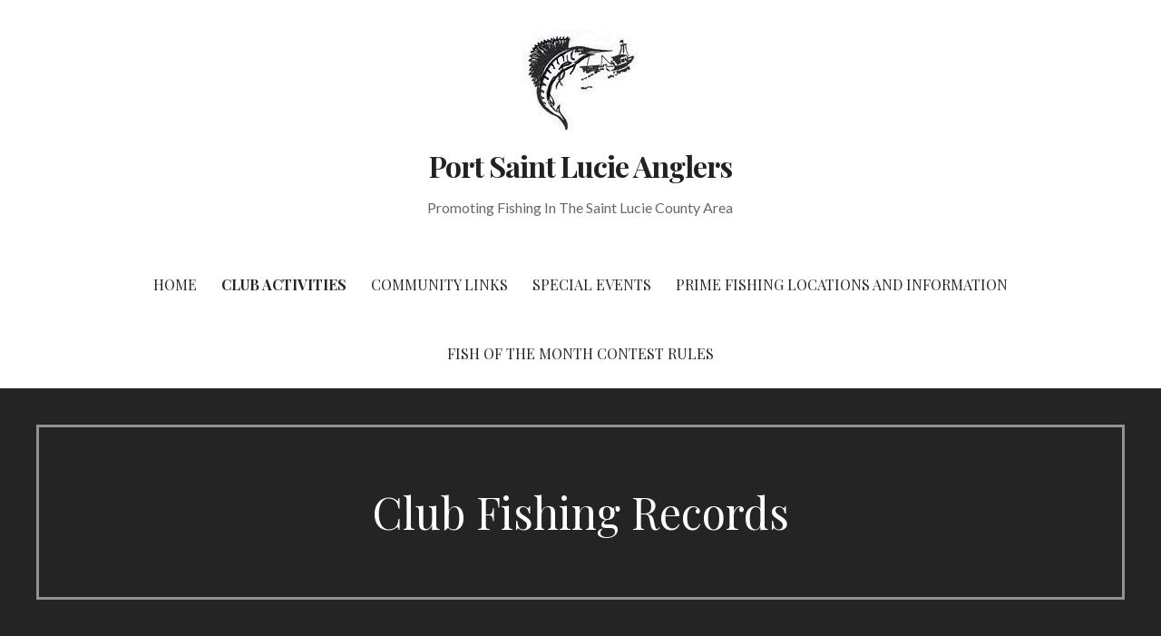

--- FILE ---
content_type: text/html; charset=UTF-8
request_url: https://pslanglers.com/club-activities/club-fishing-records/
body_size: 10812
content:
<!DOCTYPE html>

<html lang="en-US">

<head>

	<meta charset="UTF-8">

	<meta name="viewport" content="width=device-width, initial-scale=1">

	<link rel="profile" href="http://gmpg.org/xfn/11">

	<link rel="pingback" href="https://pslanglers.com/xmlrpc.php">

	<title>Club Fishing Records &#8211; Port Saint Lucie Anglers</title>
<meta name='robots' content='max-image-preview:large' />
<link rel='dns-prefetch' href='//fonts.googleapis.com' />
<link rel="alternate" type="application/rss+xml" title="Port Saint Lucie Anglers &raquo; Feed" href="https://pslanglers.com/feed/" />
<link rel="alternate" type="application/rss+xml" title="Port Saint Lucie Anglers &raquo; Comments Feed" href="https://pslanglers.com/comments/feed/" />
<link rel="alternate" title="oEmbed (JSON)" type="application/json+oembed" href="https://pslanglers.com/wp-json/oembed/1.0/embed?url=https%3A%2F%2Fpslanglers.com%2Fclub-activities%2Fclub-fishing-records%2F" />
<link rel="alternate" title="oEmbed (XML)" type="text/xml+oembed" href="https://pslanglers.com/wp-json/oembed/1.0/embed?url=https%3A%2F%2Fpslanglers.com%2Fclub-activities%2Fclub-fishing-records%2F&#038;format=xml" />
<style id='wp-img-auto-sizes-contain-inline-css' type='text/css'>
img:is([sizes=auto i],[sizes^="auto," i]){contain-intrinsic-size:3000px 1500px}
/*# sourceURL=wp-img-auto-sizes-contain-inline-css */
</style>
<style id='wp-emoji-styles-inline-css' type='text/css'>

	img.wp-smiley, img.emoji {
		display: inline !important;
		border: none !important;
		box-shadow: none !important;
		height: 1em !important;
		width: 1em !important;
		margin: 0 0.07em !important;
		vertical-align: -0.1em !important;
		background: none !important;
		padding: 0 !important;
	}
/*# sourceURL=wp-emoji-styles-inline-css */
</style>
<style id='wp-block-library-inline-css' type='text/css'>
:root{--wp-block-synced-color:#7a00df;--wp-block-synced-color--rgb:122,0,223;--wp-bound-block-color:var(--wp-block-synced-color);--wp-editor-canvas-background:#ddd;--wp-admin-theme-color:#007cba;--wp-admin-theme-color--rgb:0,124,186;--wp-admin-theme-color-darker-10:#006ba1;--wp-admin-theme-color-darker-10--rgb:0,107,160.5;--wp-admin-theme-color-darker-20:#005a87;--wp-admin-theme-color-darker-20--rgb:0,90,135;--wp-admin-border-width-focus:2px}@media (min-resolution:192dpi){:root{--wp-admin-border-width-focus:1.5px}}.wp-element-button{cursor:pointer}:root .has-very-light-gray-background-color{background-color:#eee}:root .has-very-dark-gray-background-color{background-color:#313131}:root .has-very-light-gray-color{color:#eee}:root .has-very-dark-gray-color{color:#313131}:root .has-vivid-green-cyan-to-vivid-cyan-blue-gradient-background{background:linear-gradient(135deg,#00d084,#0693e3)}:root .has-purple-crush-gradient-background{background:linear-gradient(135deg,#34e2e4,#4721fb 50%,#ab1dfe)}:root .has-hazy-dawn-gradient-background{background:linear-gradient(135deg,#faaca8,#dad0ec)}:root .has-subdued-olive-gradient-background{background:linear-gradient(135deg,#fafae1,#67a671)}:root .has-atomic-cream-gradient-background{background:linear-gradient(135deg,#fdd79a,#004a59)}:root .has-nightshade-gradient-background{background:linear-gradient(135deg,#330968,#31cdcf)}:root .has-midnight-gradient-background{background:linear-gradient(135deg,#020381,#2874fc)}:root{--wp--preset--font-size--normal:16px;--wp--preset--font-size--huge:42px}.has-regular-font-size{font-size:1em}.has-larger-font-size{font-size:2.625em}.has-normal-font-size{font-size:var(--wp--preset--font-size--normal)}.has-huge-font-size{font-size:var(--wp--preset--font-size--huge)}.has-text-align-center{text-align:center}.has-text-align-left{text-align:left}.has-text-align-right{text-align:right}.has-fit-text{white-space:nowrap!important}#end-resizable-editor-section{display:none}.aligncenter{clear:both}.items-justified-left{justify-content:flex-start}.items-justified-center{justify-content:center}.items-justified-right{justify-content:flex-end}.items-justified-space-between{justify-content:space-between}.screen-reader-text{border:0;clip-path:inset(50%);height:1px;margin:-1px;overflow:hidden;padding:0;position:absolute;width:1px;word-wrap:normal!important}.screen-reader-text:focus{background-color:#ddd;clip-path:none;color:#444;display:block;font-size:1em;height:auto;left:5px;line-height:normal;padding:15px 23px 14px;text-decoration:none;top:5px;width:auto;z-index:100000}html :where(.has-border-color){border-style:solid}html :where([style*=border-top-color]){border-top-style:solid}html :where([style*=border-right-color]){border-right-style:solid}html :where([style*=border-bottom-color]){border-bottom-style:solid}html :where([style*=border-left-color]){border-left-style:solid}html :where([style*=border-width]){border-style:solid}html :where([style*=border-top-width]){border-top-style:solid}html :where([style*=border-right-width]){border-right-style:solid}html :where([style*=border-bottom-width]){border-bottom-style:solid}html :where([style*=border-left-width]){border-left-style:solid}html :where(img[class*=wp-image-]){height:auto;max-width:100%}:where(figure){margin:0 0 1em}html :where(.is-position-sticky){--wp-admin--admin-bar--position-offset:var(--wp-admin--admin-bar--height,0px)}@media screen and (max-width:600px){html :where(.is-position-sticky){--wp-admin--admin-bar--position-offset:0px}}

/*# sourceURL=wp-block-library-inline-css */
</style><style id='global-styles-inline-css' type='text/css'>
:root{--wp--preset--aspect-ratio--square: 1;--wp--preset--aspect-ratio--4-3: 4/3;--wp--preset--aspect-ratio--3-4: 3/4;--wp--preset--aspect-ratio--3-2: 3/2;--wp--preset--aspect-ratio--2-3: 2/3;--wp--preset--aspect-ratio--16-9: 16/9;--wp--preset--aspect-ratio--9-16: 9/16;--wp--preset--color--black: #000000;--wp--preset--color--cyan-bluish-gray: #abb8c3;--wp--preset--color--white: #ffffff;--wp--preset--color--pale-pink: #f78da7;--wp--preset--color--vivid-red: #cf2e2e;--wp--preset--color--luminous-vivid-orange: #ff6900;--wp--preset--color--luminous-vivid-amber: #fcb900;--wp--preset--color--light-green-cyan: #7bdcb5;--wp--preset--color--vivid-green-cyan: #00d084;--wp--preset--color--pale-cyan-blue: #8ed1fc;--wp--preset--color--vivid-cyan-blue: #0693e3;--wp--preset--color--vivid-purple: #9b51e0;--wp--preset--gradient--vivid-cyan-blue-to-vivid-purple: linear-gradient(135deg,rgb(6,147,227) 0%,rgb(155,81,224) 100%);--wp--preset--gradient--light-green-cyan-to-vivid-green-cyan: linear-gradient(135deg,rgb(122,220,180) 0%,rgb(0,208,130) 100%);--wp--preset--gradient--luminous-vivid-amber-to-luminous-vivid-orange: linear-gradient(135deg,rgb(252,185,0) 0%,rgb(255,105,0) 100%);--wp--preset--gradient--luminous-vivid-orange-to-vivid-red: linear-gradient(135deg,rgb(255,105,0) 0%,rgb(207,46,46) 100%);--wp--preset--gradient--very-light-gray-to-cyan-bluish-gray: linear-gradient(135deg,rgb(238,238,238) 0%,rgb(169,184,195) 100%);--wp--preset--gradient--cool-to-warm-spectrum: linear-gradient(135deg,rgb(74,234,220) 0%,rgb(151,120,209) 20%,rgb(207,42,186) 40%,rgb(238,44,130) 60%,rgb(251,105,98) 80%,rgb(254,248,76) 100%);--wp--preset--gradient--blush-light-purple: linear-gradient(135deg,rgb(255,206,236) 0%,rgb(152,150,240) 100%);--wp--preset--gradient--blush-bordeaux: linear-gradient(135deg,rgb(254,205,165) 0%,rgb(254,45,45) 50%,rgb(107,0,62) 100%);--wp--preset--gradient--luminous-dusk: linear-gradient(135deg,rgb(255,203,112) 0%,rgb(199,81,192) 50%,rgb(65,88,208) 100%);--wp--preset--gradient--pale-ocean: linear-gradient(135deg,rgb(255,245,203) 0%,rgb(182,227,212) 50%,rgb(51,167,181) 100%);--wp--preset--gradient--electric-grass: linear-gradient(135deg,rgb(202,248,128) 0%,rgb(113,206,126) 100%);--wp--preset--gradient--midnight: linear-gradient(135deg,rgb(2,3,129) 0%,rgb(40,116,252) 100%);--wp--preset--font-size--small: 13px;--wp--preset--font-size--medium: 20px;--wp--preset--font-size--large: 36px;--wp--preset--font-size--x-large: 42px;--wp--preset--spacing--20: 0.44rem;--wp--preset--spacing--30: 0.67rem;--wp--preset--spacing--40: 1rem;--wp--preset--spacing--50: 1.5rem;--wp--preset--spacing--60: 2.25rem;--wp--preset--spacing--70: 3.38rem;--wp--preset--spacing--80: 5.06rem;--wp--preset--shadow--natural: 6px 6px 9px rgba(0, 0, 0, 0.2);--wp--preset--shadow--deep: 12px 12px 50px rgba(0, 0, 0, 0.4);--wp--preset--shadow--sharp: 6px 6px 0px rgba(0, 0, 0, 0.2);--wp--preset--shadow--outlined: 6px 6px 0px -3px rgb(255, 255, 255), 6px 6px rgb(0, 0, 0);--wp--preset--shadow--crisp: 6px 6px 0px rgb(0, 0, 0);}:where(.is-layout-flex){gap: 0.5em;}:where(.is-layout-grid){gap: 0.5em;}body .is-layout-flex{display: flex;}.is-layout-flex{flex-wrap: wrap;align-items: center;}.is-layout-flex > :is(*, div){margin: 0;}body .is-layout-grid{display: grid;}.is-layout-grid > :is(*, div){margin: 0;}:where(.wp-block-columns.is-layout-flex){gap: 2em;}:where(.wp-block-columns.is-layout-grid){gap: 2em;}:where(.wp-block-post-template.is-layout-flex){gap: 1.25em;}:where(.wp-block-post-template.is-layout-grid){gap: 1.25em;}.has-black-color{color: var(--wp--preset--color--black) !important;}.has-cyan-bluish-gray-color{color: var(--wp--preset--color--cyan-bluish-gray) !important;}.has-white-color{color: var(--wp--preset--color--white) !important;}.has-pale-pink-color{color: var(--wp--preset--color--pale-pink) !important;}.has-vivid-red-color{color: var(--wp--preset--color--vivid-red) !important;}.has-luminous-vivid-orange-color{color: var(--wp--preset--color--luminous-vivid-orange) !important;}.has-luminous-vivid-amber-color{color: var(--wp--preset--color--luminous-vivid-amber) !important;}.has-light-green-cyan-color{color: var(--wp--preset--color--light-green-cyan) !important;}.has-vivid-green-cyan-color{color: var(--wp--preset--color--vivid-green-cyan) !important;}.has-pale-cyan-blue-color{color: var(--wp--preset--color--pale-cyan-blue) !important;}.has-vivid-cyan-blue-color{color: var(--wp--preset--color--vivid-cyan-blue) !important;}.has-vivid-purple-color{color: var(--wp--preset--color--vivid-purple) !important;}.has-black-background-color{background-color: var(--wp--preset--color--black) !important;}.has-cyan-bluish-gray-background-color{background-color: var(--wp--preset--color--cyan-bluish-gray) !important;}.has-white-background-color{background-color: var(--wp--preset--color--white) !important;}.has-pale-pink-background-color{background-color: var(--wp--preset--color--pale-pink) !important;}.has-vivid-red-background-color{background-color: var(--wp--preset--color--vivid-red) !important;}.has-luminous-vivid-orange-background-color{background-color: var(--wp--preset--color--luminous-vivid-orange) !important;}.has-luminous-vivid-amber-background-color{background-color: var(--wp--preset--color--luminous-vivid-amber) !important;}.has-light-green-cyan-background-color{background-color: var(--wp--preset--color--light-green-cyan) !important;}.has-vivid-green-cyan-background-color{background-color: var(--wp--preset--color--vivid-green-cyan) !important;}.has-pale-cyan-blue-background-color{background-color: var(--wp--preset--color--pale-cyan-blue) !important;}.has-vivid-cyan-blue-background-color{background-color: var(--wp--preset--color--vivid-cyan-blue) !important;}.has-vivid-purple-background-color{background-color: var(--wp--preset--color--vivid-purple) !important;}.has-black-border-color{border-color: var(--wp--preset--color--black) !important;}.has-cyan-bluish-gray-border-color{border-color: var(--wp--preset--color--cyan-bluish-gray) !important;}.has-white-border-color{border-color: var(--wp--preset--color--white) !important;}.has-pale-pink-border-color{border-color: var(--wp--preset--color--pale-pink) !important;}.has-vivid-red-border-color{border-color: var(--wp--preset--color--vivid-red) !important;}.has-luminous-vivid-orange-border-color{border-color: var(--wp--preset--color--luminous-vivid-orange) !important;}.has-luminous-vivid-amber-border-color{border-color: var(--wp--preset--color--luminous-vivid-amber) !important;}.has-light-green-cyan-border-color{border-color: var(--wp--preset--color--light-green-cyan) !important;}.has-vivid-green-cyan-border-color{border-color: var(--wp--preset--color--vivid-green-cyan) !important;}.has-pale-cyan-blue-border-color{border-color: var(--wp--preset--color--pale-cyan-blue) !important;}.has-vivid-cyan-blue-border-color{border-color: var(--wp--preset--color--vivid-cyan-blue) !important;}.has-vivid-purple-border-color{border-color: var(--wp--preset--color--vivid-purple) !important;}.has-vivid-cyan-blue-to-vivid-purple-gradient-background{background: var(--wp--preset--gradient--vivid-cyan-blue-to-vivid-purple) !important;}.has-light-green-cyan-to-vivid-green-cyan-gradient-background{background: var(--wp--preset--gradient--light-green-cyan-to-vivid-green-cyan) !important;}.has-luminous-vivid-amber-to-luminous-vivid-orange-gradient-background{background: var(--wp--preset--gradient--luminous-vivid-amber-to-luminous-vivid-orange) !important;}.has-luminous-vivid-orange-to-vivid-red-gradient-background{background: var(--wp--preset--gradient--luminous-vivid-orange-to-vivid-red) !important;}.has-very-light-gray-to-cyan-bluish-gray-gradient-background{background: var(--wp--preset--gradient--very-light-gray-to-cyan-bluish-gray) !important;}.has-cool-to-warm-spectrum-gradient-background{background: var(--wp--preset--gradient--cool-to-warm-spectrum) !important;}.has-blush-light-purple-gradient-background{background: var(--wp--preset--gradient--blush-light-purple) !important;}.has-blush-bordeaux-gradient-background{background: var(--wp--preset--gradient--blush-bordeaux) !important;}.has-luminous-dusk-gradient-background{background: var(--wp--preset--gradient--luminous-dusk) !important;}.has-pale-ocean-gradient-background{background: var(--wp--preset--gradient--pale-ocean) !important;}.has-electric-grass-gradient-background{background: var(--wp--preset--gradient--electric-grass) !important;}.has-midnight-gradient-background{background: var(--wp--preset--gradient--midnight) !important;}.has-small-font-size{font-size: var(--wp--preset--font-size--small) !important;}.has-medium-font-size{font-size: var(--wp--preset--font-size--medium) !important;}.has-large-font-size{font-size: var(--wp--preset--font-size--large) !important;}.has-x-large-font-size{font-size: var(--wp--preset--font-size--x-large) !important;}
/*# sourceURL=global-styles-inline-css */
</style>

<style id='classic-theme-styles-inline-css' type='text/css'>
/*! This file is auto-generated */
.wp-block-button__link{color:#fff;background-color:#32373c;border-radius:9999px;box-shadow:none;text-decoration:none;padding:calc(.667em + 2px) calc(1.333em + 2px);font-size:1.125em}.wp-block-file__button{background:#32373c;color:#fff;text-decoration:none}
/*# sourceURL=/wp-includes/css/classic-themes.min.css */
</style>
<link rel='stylesheet' id='wp-components-css' href='https://pslanglers.com/wp-includes/css/dist/components/style.min.css?ver=6.9' type='text/css' media='all' />
<link rel='stylesheet' id='godaddy-styles-css' href='https://pslanglers.com/wp-content/mu-plugins/vendor/wpex/godaddy-launch/includes/Dependencies/GoDaddy/Styles/build/latest.css?ver=2.0.2' type='text/css' media='all' />
<link rel='stylesheet' id='uptown-style-css' href='https://pslanglers.com/wp-content/themes/uptown-style/style.css?ver=1.1.2' type='text/css' media='all' />
<style id='uptown-style-inline-css' type='text/css'>
.site-title a,.site-title a:visited{color:#353535;}.site-title a:hover,.site-title a:visited:hover{color:rgba(53, 53, 53, 0.8);}
.site-description{color:#686868;}
.hero,.hero .widget h1,.hero .widget h2,.hero .widget h3,.hero .widget h4,.hero .widget h5,.hero .widget h6,.hero .widget p,.hero .widget blockquote,.hero .widget cite,.hero .widget table,.hero .widget ul,.hero .widget ol,.hero .widget li,.hero .widget dd,.hero .widget dt,.hero .widget address,.hero .widget code,.hero .widget pre,.hero .widget .widget-title,.hero .page-header h1{color:#ffffff;}.hero .hero-inner{border-color:rgba(255, 255, 255, 0.5);}
.main-navigation ul li a,.main-navigation ul li a:visited,.main-navigation ul li a:hover,.main-navigation ul li a:visited:hover{color:#252525;}.main-navigation .sub-menu .menu-item-has-children > a::after{border-right-color:#252525;border-left-color:#252525;}.menu-toggle div{background-color:#252525;}.main-navigation ul li a:hover{color:rgba(37, 37, 37, 0.8);}
h1,h2,h3,h4,h5,h6,label,legend,table th,dl dt,.entry-title,.entry-title a,.entry-title a:visited,.widget-title{color:#1f21c1;}.entry-title a:hover,.entry-title a:visited:hover,.entry-title a:focus,.entry-title a:visited:focus,.entry-title a:active,.entry-title a:visited:active{color:rgba(31, 33, 193, 0.8);}
body,input,select,textarea,input[type="text"]:focus,input[type="email"]:focus,input[type="url"]:focus,input[type="password"]:focus,input[type="search"]:focus,input[type="number"]:focus,input[type="tel"]:focus,input[type="range"]:focus,input[type="date"]:focus,input[type="month"]:focus,input[type="week"]:focus,input[type="time"]:focus,input[type="datetime"]:focus,input[type="datetime-local"]:focus,input[type="color"]:focus,textarea:focus,.navigation.pagination .paging-nav-text{color:#252525;}hr{background-color:rgba(37, 37, 37, 0.1);border-color:rgba(37, 37, 37, 0.1);}input[type="text"],input[type="email"],input[type="url"],input[type="password"],input[type="search"],input[type="number"],input[type="tel"],input[type="range"],input[type="date"],input[type="month"],input[type="week"],input[type="time"],input[type="datetime"],input[type="datetime-local"],input[type="color"],textarea,.select2-container .select2-choice{color:rgba(37, 37, 37, 0.5);border-color:rgba(37, 37, 37, 0.1);}select,fieldset,blockquote,pre,code,abbr,acronym,.hentry table th,.hentry table td{border-color:rgba(37, 37, 37, 0.1);}.hentry table tr:hover td{background-color:rgba(37, 37, 37, 0.05);}
blockquote,.entry-meta,.entry-footer,.comment-meta .says,.logged-in-as{color:#686868;}
.site-footer .widget-title,.site-footer h1,.site-footer h2,.site-footer h3,.site-footer h4,.site-footer h5,.site-footer h6{color:#ffffff;}
.site-footer .widget,.site-footer .widget form label{color:#ffffff;}
.footer-menu ul li a,.footer-menu ul li a:visited{color:#252525;}.site-info-wrapper .social-menu a{background-color:#252525;}.footer-menu ul li a:hover{border-color:#252525;}.footer-menu ul li a:hover,.footer-menu ul li a:visited:hover{color:rgba(37, 37, 37, 0.8);}
.site-info-wrapper .site-info-text{color:#252525;}
a,a:visited,.entry-title a:hover,.entry-title a:visited:hover{color:#c93e5e;}.navigation.pagination .nav-links .page-numbers.current,.social-menu a:hover{background-color:#c93e5e;}a:hover,a:visited:hover,a:focus,a:visited:focus,a:active,a:visited:active{color:rgba(201, 62, 94, 0.8);}.comment-list li.bypostauthor{border-color:rgba(201, 62, 94, 0.2);}
button,a.button,a.button:visited,input[type="button"],input[type="reset"],input[type="submit"],.site-info-wrapper .social-menu a:hover{background-color:#48e5c2;border-color:#48e5c2;}button:hover,button:active,button:focus,a.button:hover,a.button:active,a.button:focus,a.button:visited:hover,a.button:visited:active,a.button:visited:focus,input[type="button"]:hover,input[type="button"]:active,input[type="button"]:focus,input[type="reset"]:hover,input[type="reset"]:active,input[type="reset"]:focus,input[type="submit"]:hover,input[type="submit"]:active,input[type="submit"]:focus{background-color:rgba(72, 229, 194, 0.8);border-color:rgba(72, 229, 194, 0.8);}
button,button:hover,button:active,button:focus,a.button,a.button:hover,a.button:active,a.button:focus,a.button:visited,a.button:visited:hover,a.button:visited:active,a.button:visited:focus,input[type="button"],input[type="button"]:hover,input[type="button"]:active,input[type="button"]:focus,input[type="reset"],input[type="reset"]:hover,input[type="reset"]:active,input[type="reset"]:focus,input[type="submit"],input[type="submit"]:hover,input[type="submit"]:active,input[type="submit"]:focus{color:#ffffff;}
body{background-color:#ffffff;}.navigation.pagination .nav-links .page-numbers.current{color:#ffffff;}
.hero{background-color:#252525;}.hero{-webkit-box-shadow:inset 0 0 0 9999em;-moz-box-shadow:inset 0 0 0 9999em;box-shadow:inset 0 0 0 9999em;color:rgba(37, 37, 37, 0.50);}
.main-navigation-container,.main-navigation.open,.main-navigation ul ul,.main-navigation .sub-menu{background-color:#ffffff;}.site-header{background-color:#ffffff;}
.site-footer{background-color:#303d4c;}
.site-info-wrapper{background-color:#ffffff;}.site-info-wrapper .social-menu a,.site-info-wrapper .social-menu a:visited,.site-info-wrapper .social-menu a:hover,.site-info-wrapper .social-menu a:visited:hover{color:#ffffff;}
/*# sourceURL=uptown-style-inline-css */
</style>
<link rel='stylesheet' id='uptown-style-fonts-css' href='//fonts.googleapis.com/css?family=Playfair+Display%3A300%2C400%2C700%7CLato%3A300%2C400%2C700%7CRoboto%3A300%2C400%2C700&#038;subset=latin&#038;ver=6.9' type='text/css' media='all' />
<style id='uptown-style-fonts-inline-css' type='text/css'>
.site-title{font-family:"Playfair Display", sans-serif;}
.main-navigation ul li a,.main-navigation ul li a:visited,button,a.button,a.fl-button,input[type="button"],input[type="reset"],input[type="submit"]{font-family:"Playfair Display", sans-serif;}
h1,h2,h3,h4,h5,h6,label,legend,table th,dl dt,.entry-title,.widget-title{font-family:"Playfair Display", sans-serif;}
body,p,ol li,ul li,dl dd,.fl-callout-text{font-family:"Lato", sans-serif;}
blockquote,.entry-meta,.entry-footer,.comment-list li .comment-meta .says,.comment-list li .comment-metadata,.comment-reply-link,#respond .logged-in-as{font-family:"Roboto", sans-serif;}
/*# sourceURL=uptown-style-fonts-inline-css */
</style>
<script type="text/javascript" src="https://pslanglers.com/wp-includes/js/jquery/jquery.min.js?ver=3.7.1" id="jquery-core-js"></script>
<script type="text/javascript" src="https://pslanglers.com/wp-includes/js/jquery/jquery-migrate.min.js?ver=3.4.1" id="jquery-migrate-js"></script>
<link rel="https://api.w.org/" href="https://pslanglers.com/wp-json/" /><link rel="alternate" title="JSON" type="application/json" href="https://pslanglers.com/wp-json/wp/v2/pages/436" /><link rel="EditURI" type="application/rsd+xml" title="RSD" href="https://pslanglers.com/xmlrpc.php?rsd" />
<meta name="generator" content="WordPress 6.9" />
<link rel="canonical" href="https://pslanglers.com/club-activities/club-fishing-records/" />
<link rel='shortlink' href='https://pslanglers.com/?p=436' />
<style type='text/css'>
.site-title a,.site-title a:visited{color:353535;}
</style><link rel="icon" href="https://pslanglers.com/wp-content/uploads/2017/03/psl-logo.jpg" sizes="32x32" />
<link rel="icon" href="https://pslanglers.com/wp-content/uploads/2017/03/psl-logo.jpg" sizes="192x192" />
<link rel="apple-touch-icon" href="https://pslanglers.com/wp-content/uploads/2017/03/psl-logo.jpg" />
<meta name="msapplication-TileImage" content="https://pslanglers.com/wp-content/uploads/2017/03/psl-logo.jpg" />

</head>

<body class="wp-singular page-template-default page page-id-436 page-child parent-pageid-536 wp-custom-logo wp-theme-primer wp-child-theme-uptown-style layout-two-column-default">

	
	<div id="page" class="hfeed site">

		<a class="skip-link screen-reader-text" href="#content">Skip to content</a>

		
		<header id="masthead" class="site-header" role="banner">

			
			<div class="site-header-wrapper">

				
<div class="site-title-wrapper">

	<a href="https://pslanglers.com/" class="custom-logo-link" rel="home"><img width="127" height="113" src="https://pslanglers.com/wp-content/uploads/2017/03/psl-logo.jpg" class="custom-logo" alt="Port Saint Lucie Anglers" decoding="async" /></a>
	<div class="site-title"><a href="https://pslanglers.com/" rel="home">Port Saint Lucie Anglers</a></div>
	<div class="site-description">Promoting Fishing In The Saint Lucie County Area</div>
</div><!-- .site-title-wrapper -->

<div class="main-navigation-container">

	
<div class="menu-toggle" id="menu-toggle">
	<div></div>
	<div></div>
	<div></div>
</div><!-- #menu-toggle -->

	<nav id="site-navigation" class="main-navigation">

		<div class="menu-newmenu-container"><ul id="menu-newmenu" class="menu"><li id="menu-item-502" class="menu-item menu-item-type-post_type menu-item-object-page menu-item-home menu-item-has-children menu-item-502"><a href="https://pslanglers.com/">Home</a>
<a class="expand" href="#"></a>
<ul class="sub-menu">
	<li id="menu-item-508" class="menu-item menu-item-type-post_type menu-item-object-page menu-item-508"><a href="https://pslanglers.com/home/club-officers/">Club Officers</a></li>
	<li id="menu-item-501" class="menu-item menu-item-type-post_type menu-item-object-page menu-item-501"><a href="https://pslanglers.com/home/club-benefits/">Club benefits</a></li>
	<li id="menu-item-1972" class="menu-item menu-item-type-post_type menu-item-object-page menu-item-1972"><a href="https://pslanglers.com/home/club-raffles/">Club Raffles</a></li>
	<li id="menu-item-601" class="menu-item menu-item-type-post_type menu-item-object-page menu-item-has-children menu-item-601"><a href="https://pslanglers.com/home/club-information/">Club Information</a>
	<a class="expand" href="#"></a>
	<ul class="sub-menu">
		<li id="menu-item-600" class="menu-item menu-item-type-post_type menu-item-object-page menu-item-600"><a href="https://pslanglers.com/home/club-information/membership-application/">Membership Application</a></li>
		<li id="menu-item-599" class="menu-item menu-item-type-post_type menu-item-object-page menu-item-599"><a href="https://pslanglers.com/home/club-information/constitution/">Constitution</a></li>
	</ul>
</li>
	<li id="menu-item-506" class="menu-item menu-item-type-post_type menu-item-object-page menu-item-506"><a href="https://pslanglers.com/home/clubhistory/">Club History</a></li>
	<li id="menu-item-509" class="menu-item menu-item-type-post_type menu-item-object-page menu-item-509"><a href="https://pslanglers.com/home/faq/">Frequently Asked Questions</a></li>
</ul>
</li>
<li id="menu-item-559" class="menu-item menu-item-type-post_type menu-item-object-page current-page-ancestor current-menu-ancestor current-menu-parent current-page-parent current_page_parent current_page_ancestor menu-item-has-children menu-item-559"><a href="https://pslanglers.com/club-activities/">Club Activities</a>
<a class="expand" href="#"></a>
<ul class="sub-menu">
	<li id="menu-item-1246" class="menu-item menu-item-type-post_type menu-item-object-page menu-item-1246"><a href="https://pslanglers.com/club-activities/lets-go-fishing/">LETS GO FISHING!</a></li>
	<li id="menu-item-507" class="menu-item menu-item-type-post_type menu-item-object-page menu-item-507"><a href="https://pslanglers.com/club-activities/fishing-calendar/">Fishing Calendar</a></li>
	<li id="menu-item-503" class="menu-item menu-item-type-post_type menu-item-object-page current-menu-item page_item page-item-436 current_page_item menu-item-503"><a href="https://pslanglers.com/club-activities/club-fishing-records/" aria-current="page">Club Fishing Records</a></li>
	<li id="menu-item-504" class="menu-item menu-item-type-post_type menu-item-object-page menu-item-504"><a href="https://pslanglers.com/club-activities/fishing-reports/">Fishing Reports</a></li>
	<li id="menu-item-505" class="menu-item menu-item-type-post_type menu-item-object-page menu-item-505"><a href="https://pslanglers.com/club-activities/members-boats/">Member’s Boats</a></li>
	<li id="menu-item-782" class="menu-item menu-item-type-post_type menu-item-object-page menu-item-782"><a href="https://pslanglers.com/club-activities/marine-mart/">Marine Mart &#038; Boats for Sale</a></li>
</ul>
</li>
<li id="menu-item-500" class="menu-item menu-item-type-post_type menu-item-object-page menu-item-has-children menu-item-500"><a href="https://pslanglers.com/community-links/">Community Links</a>
<a class="expand" href="#"></a>
<ul class="sub-menu">
	<li id="menu-item-940" class="menu-item menu-item-type-post_type menu-item-object-page menu-item-940"><a href="https://pslanglers.com/community-links/conservation-groups/">Conservation Groups</a></li>
	<li id="menu-item-948" class="menu-item menu-item-type-post_type menu-item-object-page menu-item-948"><a href="https://pslanglers.com/community-links/marine-business-links/">Marine Business Links</a></li>
	<li id="menu-item-512" class="menu-item menu-item-type-post_type menu-item-object-page menu-item-512"><a href="https://pslanglers.com/community-links/bait-and-tackle-shops/">Bait and Tackle Shops</a></li>
	<li id="menu-item-511" class="menu-item menu-item-type-post_type menu-item-object-page menu-item-511"><a href="https://pslanglers.com/community-links/charter-fishing-and-guides/">Charter Fishing and Guides</a></li>
	<li id="menu-item-510" class="menu-item menu-item-type-post_type menu-item-object-page menu-item-510"><a href="https://pslanglers.com/community-links/weather-and-inlet-cams/">Weather and Inlet Cams</a></li>
</ul>
</li>
<li id="menu-item-726" class="menu-item menu-item-type-post_type menu-item-object-page menu-item-has-children menu-item-726"><a href="https://pslanglers.com/home/special-events/">Special Events</a>
<a class="expand" href="#"></a>
<ul class="sub-menu">
	<li id="menu-item-2178" class="menu-item menu-item-type-post_type menu-item-object-page menu-item-2178"><a href="https://pslanglers.com/home/special-events/pal-dates-2174-2/">PAL Dates</a></li>
</ul>
</li>
<li id="menu-item-1367" class="menu-item menu-item-type-post_type menu-item-object-page menu-item-has-children menu-item-1367"><a href="https://pslanglers.com/prime-fishing-locations/">Prime Fishing Locations and Information</a>
<a class="expand" href="#"></a>
<ul class="sub-menu">
	<li id="menu-item-1381" class="menu-item menu-item-type-post_type menu-item-object-page menu-item-has-children menu-item-1381"><a href="https://pslanglers.com/prime-fishing-locations/ocean-fishing-locations/">Good Fishing Locations (Ocean)</a>
	<a class="expand" href="#"></a>
	<ul class="sub-menu">
		<li id="menu-item-1351" class="menu-item menu-item-type-post_type menu-item-object-page menu-item-1351"><a href="https://pslanglers.com/prime-fishing-locations/ocean-fishing-locations/edgar-ernst/">Edgar Ernst</a></li>
		<li id="menu-item-1352" class="menu-item menu-item-type-post_type menu-item-object-page menu-item-1352"><a href="https://pslanglers.com/prime-fishing-locations/ocean-fishing-locations/dicks-6/">Dicks 6 Mile Reef</a></li>
		<li id="menu-item-1353" class="menu-item menu-item-type-post_type menu-item-object-page menu-item-1353"><a href="https://pslanglers.com/prime-fishing-locations/ocean-fishing-locations/st-lucie/">St. Lucie Inlet</a></li>
		<li id="menu-item-1355" class="menu-item menu-item-type-post_type menu-item-object-page menu-item-1355"><a href="https://pslanglers.com/prime-fishing-locations/ocean-fishing-locations/fort-pierce/">Fort Pierce Inlet</a></li>
		<li id="menu-item-1350" class="menu-item menu-item-type-post_type menu-item-object-page menu-item-1350"><a href="https://pslanglers.com/prime-fishing-locations/ocean-fishing-locations/south-of-8/">South of 8</a></li>
		<li id="menu-item-1354" class="menu-item menu-item-type-post_type menu-item-object-page menu-item-1354"><a href="https://pslanglers.com/prime-fishing-locations/ocean-fishing-locations/jupiter/">Jupiter</a></li>
	</ul>
</li>
	<li id="menu-item-1379" class="menu-item menu-item-type-post_type menu-item-object-page menu-item-1379"><a href="https://pslanglers.com/prime-fishing-locations/good-fishing-locations-indian-st-lucie-rivers/">Good Fishing Locations (Indian/St. Lucie Rivers)</a></li>
	<li id="menu-item-1959" class="menu-item menu-item-type-post_type menu-item-object-page menu-item-1959"><a href="https://pslanglers.com/prime-fishing-locations/surf-indian-river-fishing/">Good Fishing: Surf &#038; Indian River on          (St. Rt.  A1A)</a></li>
	<li id="menu-item-1380" class="menu-item menu-item-type-post_type menu-item-object-page menu-item-1380"><a href="https://pslanglers.com/prime-fishing-locations/good-fishing-locations-fresh-water/">Good Fishing Locations (Fresh Water)</a></li>
	<li id="menu-item-1395" class="menu-item menu-item-type-post_type menu-item-object-page menu-item-1395"><a href="https://pslanglers.com/prime-fishing-locations/miscellaneous-info/">Miscellaneous Info</a></li>
	<li id="menu-item-1747" class="menu-item menu-item-type-post_type menu-item-object-page menu-item-1747"><a href="https://pslanglers.com/prime-fishing-locations/books-about-fishing/">Books about Fishing</a></li>
</ul>
</li>
<li id="menu-item-2261" class="menu-item menu-item-type-post_type menu-item-object-page menu-item-2261"><a href="https://pslanglers.com/club-activities/fish-of-the-month-contest-rules/">Fish of the Month Contest Rules</a></li>
</ul></div>
	</nav><!-- #site-navigation -->

	
</div>

			</div><!-- .site-header-wrapper -->

			
		</header><!-- #masthead -->

		
<div class="hero">

	
	<div class="hero-inner">

		
<div class="page-title-container">

	<header class="page-header">

		<h1 class="page-title">Club Fishing Records</h1>
	</header><!-- .entry-header -->

</div><!-- .page-title-container -->

	</div>

</div>

		<div id="content" class="site-content">

<div id="primary" class="content-area">

	<main id="main" class="site-main" role="main">

		
			
<article id="post-436" class="post-436 page type-page status-publish hentry">

	
		
	
	
<div class="page-content">

	<h2 style="text-align: center;"><span style="color: #000000;">Club Fish Record Holders</span></h2>
<table style="height: 2455px;" width="1416">
<tbody>
<tr>
<td>
<h3><span style="color: #000000;"><strong>Amberjack</strong></span></h3>
</td>
<td>
<h3><span style="color: #000000;"><strong>46 lb.</strong></span></h3>
</td>
<td>
<h3><span style="color: #000000;"><strong>Stan Jarusinski</strong></span></h3>
</td>
<td>
<h3><span style="color: #000000;"><strong>06/19/2015</strong></span></h3>
</td>
<td></td>
</tr>
<tr>
<td>
<h3><span style="color: #000000;"><strong>Black Drum</strong></span></h3>
</td>
<td>
<h3><span style="color: #000000;"><strong>71 lb.</strong></span></h3>
</td>
<td>
<h3><span style="color: #000000;"><strong>Neil Destefano</strong></span></h3>
</td>
<td>
<h3><span style="color: #000000;"><strong>5/14/2009</strong></span></h3>
</td>
<td></td>
</tr>
<tr>
<td>
<h3><span style="color: #000000;"><strong>Black Grouper</strong></span></h3>
</td>
<td>
<h3><span style="color: #000000;"><strong>24 lb. 8 oz.</strong></span></h3>
</td>
<td>
<h3><span style="color: #000000;"><strong>Red Koren</strong></span></h3>
</td>
<td>
<h3><span style="color: #000000;"><strong>8/19/1999</strong></span></h3>
</td>
<td></td>
</tr>
<tr>
<td>
<h3><span style="color: #000000;"><strong>Black Sea Bass</strong></span></h3>
</td>
<td>
<h3><span style="color: #000000;"><strong>5 lb. 1 oz.</strong></span></h3>
</td>
<td>
<h3><span style="color: #000000;"><strong>Bill Maciag</strong></span></h3>
</td>
<td>
<h3><span style="color: #000000;"><strong>5/11/2004</strong></span></h3>
</td>
<td></td>
</tr>
<tr>
<td>
<h3><span style="color: #000000;"><strong>Blackfin Tuna</strong></span></h3>
</td>
<td>
<h3><span style="color: #000000;"><strong>31 lb.</strong></span></h3>
</td>
<td>
<h3><span style="color: #000000;"><strong>Jim Crosslin</strong></span></h3>
</td>
<td>
<h3><span style="color: #000000;"><strong>7/9/2002</strong></span></h3>
</td>
<td></td>
</tr>
<tr>
<td>
<h3><span style="color: #000000;"><strong>Bluefish</strong></span></h3>
</td>
<td>
<h3><span style="color: #000000;"><strong>4 lb. 7 oz.</strong></span></h3>
</td>
<td>
<h3><span style="color: #000000;"><strong>Lori Nafis</strong></span></h3>
</td>
<td>
<h3><span style="color: #000000;"><strong>8/20/2003</strong></span></h3>
</td>
<td></td>
</tr>
<tr>
<td>
<h3><span style="color: #000000;"><strong>Bonefish</strong></span></h3>
</td>
<td>
<h3><span style="color: #000000;"><strong>1 lb. 4 oz.</strong></span></h3>
</td>
<td>
<h3><span style="color: #000000;"><strong>Gerry Lenaghan</strong></span></h3>
</td>
<td>
<h3><span style="color: #000000;"><strong>8/1/2002</strong></span></h3>
</td>
<td></td>
</tr>
<tr>
<td>
<h3><span style="color: #000000;"><strong>Cobia</strong></span></h3>
</td>
<td>
<h3><span style="color: #000000;"><strong>65 lb.</strong></span></h3>
</td>
<td>
<h3><span style="color: #000000;"><strong>Scott Alvarez</strong></span></h3>
</td>
<td>
<h3><span style="color: #000000;"><strong>4/6/2011</strong></span></h3>
</td>
<td></td>
</tr>
<tr>
<td>
<h3><span style="color: #000000;"><strong>Dolphin</strong></span></h3>
</td>
<td>
<h3><span style="color: #000000;"><strong>42 lb. 6 oz.</strong></span></h3>
</td>
<td>
<h3><span style="color: #000000;"><strong>Paul Lynch</strong></span></h3>
</td>
<td>
<h3><span style="color: #000000;"><strong>4/18/2017</strong></span></h3>
</td>
<td></td>
</tr>
<tr>
<td>
<h3><span style="color: #000000;"><strong>Flounder</strong></span></h3>
</td>
<td>
<h3><span style="color: #000000;"><strong>12 lb.</strong></span></h3>
</td>
<td>
<h3><span style="color: #000000;"><strong>Sal Bagnara Sr.</strong></span></h3>
</td>
<td>
<h3><span style="color: #000000;"><strong>12/7/2000</strong></span></h3>
</td>
<td></td>
</tr>
<tr>
<td>
<h3><span style="color: #000000;"><strong>Gag Grouper</strong></span></h3>
</td>
<td>
<h3><span style="color: #000000;"><strong>22 lb.</strong></span></h3>
</td>
<td>
<h3><span style="color: #000000;"><strong>Henry Bernier</strong></span></h3>
</td>
<td>
<h3><span style="color: #000000;"><strong>11/20/2002</strong></span></h3>
</td>
<td></td>
</tr>
<tr>
<td>
<h3><span style="color: #000000;"><strong>Jack Crevalle</strong></span></h3>
</td>
<td>
<h3><span style="color: #000000;"><strong>49 lb.</strong></span></h3>
</td>
<td>
<h3><span style="color: #000000;"><strong>Joe Soka</strong></span></h3>
</td>
<td>
<h3><span style="color: #000000;"><strong>10/19/1997</strong></span></h3>
</td>
<td></td>
</tr>
<tr>
<td>
<h3><span style="color: #000000;"><strong>Kingfish</strong></span></h3>
</td>
<td>
<h3><span style="color: #000000;"><strong>37 lb.</strong></span></h3>
</td>
<td>
<h3><span style="color: #000000;"><strong>Bill Maciag</strong></span></h3>
</td>
<td>
<h3><span style="color: #000000;"><strong>6/2/2005</strong></span></h3>
</td>
<td></td>
</tr>
<tr>
<td>
<h3><span style="color: #000000;"><strong>Largemouth Bass</strong></span></h3>
</td>
<td>
<h3><span style="color: #000000;"><strong>10 lb. 8 oz.</strong></span></h3>
</td>
<td>
<h3><span style="color: #000000;"><strong>Don Cook</strong></span></h3>
</td>
<td>
<h3><span style="color: #000000;"><strong>10/7/2002</strong></span></h3>
</td>
<td></td>
</tr>
<tr>
<td>
<h3><span style="color: #000000;"><strong>Mangrove Snapper</strong></span></h3>
</td>
<td>
<h3><span style="color: #000000;"><strong>11 lb.</strong></span></h3>
</td>
<td>
<h3><span style="color: #000000;"><strong>Dave Edgett</strong></span></h3>
</td>
<td>
<h3><span style="color: #000000;"><strong>9/21/2002</strong></span></h3>
</td>
<td></td>
</tr>
<tr>
<td>
<h3><span style="color: #000000;"><strong>Margate</strong></span></h3>
</td>
<td>
<h3><span style="color: #000000;"><strong>8 lb. 8 oz.</strong></span></h3>
</td>
<td>
<h3><span style="color: #000000;"><strong>Phil Tafoya</strong></span></h3>
</td>
<td>
<h3><span style="color: #000000;"><strong>2/20/2005</strong></span></h3>
</td>
<td></td>
</tr>
<tr>
<td>
<h3><span style="color: #000000;"><strong>Mutton Snapper</strong></span></h3>
</td>
<td>
<h3><span style="color: #000000;"><strong>22.3 lb.</strong></span></h3>
</td>
<td>
<h3><span style="color: #000000;"><strong>Joseph Pritchard</strong></span></h3>
</td>
<td>
<h3><span style="color: #000000;"><strong>06/15/2000</strong></span></h3>
</td>
<td></td>
</tr>
<tr>
<td>
<h3><span style="color: #000000;"><strong>Permit</strong></span></h3>
</td>
<td>
<h3><span style="color: #000000;"><strong>18 lb.</strong></span></h3>
</td>
<td>
<h3><span style="color: #000000;"><strong>Shawn Turner</strong></span></h3>
</td>
<td>
<h3><span style="color: #000000;"><strong>2/16/2005</strong></span></h3>
</td>
<td></td>
</tr>
<tr>
<td>
<h3><span style="color: #000000;"><strong>Pompano</strong></span></h3>
</td>
<td>
<h3><span style="color: #000000;"><strong>4 lb. 4 oz.</strong></span></h3>
</td>
<td>
<h3><span style="color: #000000;"><strong>Chuck Powers</strong></span></h3>
</td>
<td>
<h3><span style="color: #000000;"><strong>1/7/2002</strong></span></h3>
</td>
<td></td>
</tr>
<tr>
<td>
<h3><span style="color: #000000;"><strong>Redfish</strong></span></h3>
</td>
<td>
<h3><span style="color: #000000;"><strong>40 lb. 8 oz.</strong></span></h3>
</td>
<td>
<h3><span style="color: #000000;"><strong>Dave Edgett</strong></span></h3>
</td>
<td>
<h3><span style="color: #000000;"><strong>12/8/2002</strong></span></h3>
</td>
<td></td>
</tr>
<tr>
<td>
<h3><span style="color: #000000;"><strong>Red Grouper</strong></span></h3>
</td>
<td>
<h3><span style="color: #000000;"><strong>25 lb.</strong></span></h3>
</td>
<td>
<h3><span style="color: #000000;"><strong>George Garafola</strong></span></h3>
</td>
<td>
<h3><span style="color: #000000;"><strong>9//2012</strong></span></h3>
</td>
<td></td>
</tr>
<tr>
<td>
<h3><span style="color: #000000;"><strong>Red Snapper</strong></span></h3>
</td>
<td>
<h3><span style="color: #000000;"><strong>14 lb..</strong></span></h3>
</td>
<td>
<h3><span style="color: #000000;"><strong>Stan Jarusinski</strong></span></h3>
</td>
<td>
<h3><span style="color: #000000;"><strong>6/20/2015</strong></span></h3>
</td>
<td></td>
</tr>
<tr>
<td>
<h3><span style="color: #000000;"><strong>Sailfish</strong></span></h3>
</td>
<td>
<h3><span style="color: #000000;"><strong>8 ft. 5 ½ in.</strong></span></h3>
</td>
<td>
<h3><span style="color: #000000;"><strong>Bill Maciag</strong></span></h3>
</td>
<td>
<h3><span style="color: #000000;"><strong>8/26/2003</strong></span></h3>
</td>
<td></td>
</tr>
<tr>
<td>
<h3><span style="color: #000000;"><strong>Scamp Grouper</strong></span></h3>
</td>
<td>
<h3><span style="color: #000000;"><strong>7 lb 8 oz</strong></span></h3>
</td>
<td>
<h3><span style="color: #000000;"><strong>George Garafola</strong></span></h3>
</td>
<td>
<h3><span style="color: #000000;"><strong>7/2013</strong></span></h3>
</td>
<td></td>
</tr>
<tr>
<td>
<h3><span style="color: #000000;"><strong>Sheepshead</strong></span></h3>
</td>
<td>
<h3><span style="color: #000000;"><strong>8 lb</strong></span></h3>
</td>
<td>
<h3><span style="color: #000000;"><strong>Joe Ludick</strong></span></h3>
</td>
<td>
<h3><span style="color: #000000;"><strong>4/28/2000</strong></span></h3>
</td>
<td></td>
</tr>
<tr>
<td>
<h3><span style="color: #000000;"><strong>Skipjack Tuna</strong></span></h3>
</td>
<td>
<h3><span style="color: #000000;"><strong>15 lb 6 oz</strong></span></h3>
</td>
<td>
<h3><span style="color: #000000;"><strong>Chuck Powers</strong></span></h3>
</td>
<td>
<h3><span style="color: #000000;"><strong>10/22/2002</strong></span></h3>
</td>
<td></td>
</tr>
<tr>
<td>
<h3><span style="color: #000000;"><strong>Snook</strong></span></h3>
</td>
<td>
<h3><span style="color: #000000;"><strong>42 lb 4 oz</strong></span></h3>
</td>
<td>
<h3><span style="color: #000000;"><strong>Sam Denti</strong></span></h3>
</td>
<td>
<h3><span style="color: #000000;"><strong>6/9/2002</strong></span></h3>
</td>
<td></td>
</tr>
<tr>
<td>
<h3><span style="color: #000000;"><strong>Snowy Grouper</strong></span></h3>
</td>
<td>
<h3><span style="color: #000000;"><strong>14 lb 8 oz</strong></span></h3>
</td>
<td>
<h3><span style="color: #000000;"><strong>Jim Crosslin</strong></span></h3>
</td>
<td>
<h3><span style="color: #000000;"><strong>5/4/2002</strong></span></h3>
</td>
<td></td>
</tr>
<tr>
<td>
<h3><span style="color: #000000;"><strong>Spanish Mackerel</strong></span></h3>
</td>
<td>
<h3><span style="color: #000000;"><strong>5 lb 10 oz</strong></span></h3>
</td>
<td>
<h3><span style="color: #000000;"><strong>Ed Melhado</strong></span></h3>
</td>
<td>
<h3><span style="color: #000000;"><strong>1/1/2002</strong></span></h3>
</td>
<td></td>
</tr>
<tr>
<td>
<h3><span style="color: #000000;"><strong>Speckled Perch</strong></span></h3>
</td>
<td>
<h3><span style="color: #000000;"><strong>5 lb 8 oz</strong></span></h3>
</td>
<td>
<h3><span style="color: #000000;"><strong>Joe Soka</strong></span></h3>
</td>
<td>
<h3><span style="color: #000000;"><strong>3/20/2001</strong></span></h3>
</td>
<td></td>
</tr>
<tr>
<td>
<h3><span style="color: #000000;"><strong>Spotted Seatrout</strong></span></h3>
</td>
<td>
<h3><span style="color: #000000;"><strong>12 lb 3 oz</strong></span></h3>
</td>
<td>
<h3><span style="color: #000000;"><strong>Bill Salls</strong></span></h3>
</td>
<td>
<h3><span style="color: #000000;"><strong>1/15/1985</strong></span></h3>
</td>
<td></td>
</tr>
<tr>
<td>
<h3><span style="color: #000000;"><strong>Swordfish</strong></span></h3>
</td>
<td>
<h3><span style="color: #000000;"><strong>131 lb </strong></span></h3>
</td>
<td>
<h3><span style="color: #000000;"><strong>Joseph Pritchard</strong></span></h3>
</td>
<td>
<h3><span style="color: #000000;"><strong>5/24/2024</strong></span></h3>
</td>
<td></td>
</tr>
<tr>
<td>
<h3><span style="color: #000000;"><strong>Tarpon</strong></span></h3>
</td>
<td>
<h3><span style="color: #000000;"><strong>35 lb</strong></span></h3>
</td>
<td>
<h3><span style="color: #000000;"><strong>Frank Romer</strong></span></h3>
</td>
<td>
<h3><span style="color: #000000;"><strong>5/20/2004</strong></span></h3>
</td>
<td></td>
</tr>
<tr>
<td>
<h3><span style="color: #000000;"><strong>Triggerfish</strong></span></h3>
</td>
<td>
<h3><span style="color: #000000;"><strong>8 lb 11 oz</strong></span></h3>
</td>
<td>
<h3><span style="color: #000000;"><strong>Bill Maciag</strong></span></h3>
</td>
<td>
<h3><span style="color: #000000;"><strong>6/28/2005</strong></span></h3>
</td>
<td></td>
</tr>
<tr>
<td>
<h3><span style="color: #000000;"><strong>Wahoo</strong></span></h3>
</td>
<td>
<h3><span style="color: #000000;"><strong>48 lb 9 oz</strong></span></h3>
</td>
<td>
<h3><span style="color: #000000;"><strong>Bill Burgess</strong></span></h3>
</td>
<td>
<h3><span style="color: #000000;"><strong>7/13/2003</strong></span></h3>
</td>
<td></td>
</tr>
<tr>
<td>
<h3><span style="color: #000000;"><strong>Yellow edge Grouper</strong></span></h3>
</td>
<td>
<h3><span style="color: #000000;"><strong>46 lb 8 oz</strong></span></h3>
</td>
<td>
<h3><span style="color: #000000;"><strong>Joseph Pritchard</strong></span></h3>
</td>
<td>
<h3><span style="color: #000000;"><strong>05/10/2023</strong></span></h3>
</td>
<td></td>
</tr>
</tbody>
</table>
<h4><span style="color: #000000;">Club Record Fish caught in salt, brackish &amp; fresh waters between Sebastian-Jupiter-Lake Okeechobee as of October 2022</span></h4>
<p>&nbsp;</p>
<h5 style="text-align: center;"><span style="color: #000000;"><a style="color: #000000;" href="https://pslanglers.com/home/club-fishing-records/">Go to Top Of Page for Menu</a>       <a style="color: #000000;" href="https://pslanglers.com/club-activities/">Go to Club Activities Page</a></span></h5>
<h5 style="text-align: center;"><span style="color: #000000;"><a style="color: #000000;" href="https://pslanglers.com/prime-fishing-locations/ocean-fishing-locations/">Go to Home Page</a></span></h5>

</div><!-- .page-content -->

	
</article><!-- #post-## -->

			
		
	</main><!-- #main -->

</div><!-- #primary -->




		</div><!-- #content -->

		
		<footer id="colophon" class="site-footer">

			<div class="site-footer-inner">

					<div class="footer-widget-area columns-1">

	
		<div class="footer-widget">

			<aside id="custom_html-3" class="widget_text widget widget_custom_html"><div class="textwidget custom-html-widget"><span id="siteseal"><script async type="text/javascript" src="https://seal.godaddy.com/getSeal?sealID=bEO87idOtc1qAWSvzdlr0HH2vJlk9P2lgQGdPrstDbLyh4JvnMviqANKqJKo"></script></span></div></aside>
		</div>

	
	</div>
	
			</div><!-- .site-footer-inner -->

		</footer><!-- #colophon -->

		
<div class="site-info-wrapper">

	<div class="site-info">

		<div class="site-info-inner">

			
<div class="site-info-text">

	Copyright &copy; 2026 Port Saint Lucie Anglers
</div>

		</div><!-- .site-info-inner -->

	</div><!-- .site-info -->

</div><!-- .site-info-wrapper -->

	</div><!-- #page -->

	<script type="speculationrules">
{"prefetch":[{"source":"document","where":{"and":[{"href_matches":"/*"},{"not":{"href_matches":["/wp-*.php","/wp-admin/*","/wp-content/uploads/*","/wp-content/*","/wp-content/plugins/*","/wp-content/themes/uptown-style/*","/wp-content/themes/primer/*","/*\\?(.+)"]}},{"not":{"selector_matches":"a[rel~=\"nofollow\"]"}},{"not":{"selector_matches":".no-prefetch, .no-prefetch a"}}]},"eagerness":"conservative"}]}
</script>
<script type="text/javascript" src="https://pslanglers.com/wp-content/themes/primer/assets/js/navigation.min.js?ver=1.8.2" id="primer-navigation-js"></script>
<script type="text/javascript" src="https://pslanglers.com/wp-content/themes/primer/assets/js/skip-link-focus-fix.min.js?ver=1.8.2" id="primer-skip-link-focus-fix-js"></script>
<script id="wp-emoji-settings" type="application/json">
{"baseUrl":"https://s.w.org/images/core/emoji/17.0.2/72x72/","ext":".png","svgUrl":"https://s.w.org/images/core/emoji/17.0.2/svg/","svgExt":".svg","source":{"concatemoji":"https://pslanglers.com/wp-includes/js/wp-emoji-release.min.js?ver=6.9"}}
</script>
<script type="module">
/* <![CDATA[ */
/*! This file is auto-generated */
const a=JSON.parse(document.getElementById("wp-emoji-settings").textContent),o=(window._wpemojiSettings=a,"wpEmojiSettingsSupports"),s=["flag","emoji"];function i(e){try{var t={supportTests:e,timestamp:(new Date).valueOf()};sessionStorage.setItem(o,JSON.stringify(t))}catch(e){}}function c(e,t,n){e.clearRect(0,0,e.canvas.width,e.canvas.height),e.fillText(t,0,0);t=new Uint32Array(e.getImageData(0,0,e.canvas.width,e.canvas.height).data);e.clearRect(0,0,e.canvas.width,e.canvas.height),e.fillText(n,0,0);const a=new Uint32Array(e.getImageData(0,0,e.canvas.width,e.canvas.height).data);return t.every((e,t)=>e===a[t])}function p(e,t){e.clearRect(0,0,e.canvas.width,e.canvas.height),e.fillText(t,0,0);var n=e.getImageData(16,16,1,1);for(let e=0;e<n.data.length;e++)if(0!==n.data[e])return!1;return!0}function u(e,t,n,a){switch(t){case"flag":return n(e,"\ud83c\udff3\ufe0f\u200d\u26a7\ufe0f","\ud83c\udff3\ufe0f\u200b\u26a7\ufe0f")?!1:!n(e,"\ud83c\udde8\ud83c\uddf6","\ud83c\udde8\u200b\ud83c\uddf6")&&!n(e,"\ud83c\udff4\udb40\udc67\udb40\udc62\udb40\udc65\udb40\udc6e\udb40\udc67\udb40\udc7f","\ud83c\udff4\u200b\udb40\udc67\u200b\udb40\udc62\u200b\udb40\udc65\u200b\udb40\udc6e\u200b\udb40\udc67\u200b\udb40\udc7f");case"emoji":return!a(e,"\ud83e\u1fac8")}return!1}function f(e,t,n,a){let r;const o=(r="undefined"!=typeof WorkerGlobalScope&&self instanceof WorkerGlobalScope?new OffscreenCanvas(300,150):document.createElement("canvas")).getContext("2d",{willReadFrequently:!0}),s=(o.textBaseline="top",o.font="600 32px Arial",{});return e.forEach(e=>{s[e]=t(o,e,n,a)}),s}function r(e){var t=document.createElement("script");t.src=e,t.defer=!0,document.head.appendChild(t)}a.supports={everything:!0,everythingExceptFlag:!0},new Promise(t=>{let n=function(){try{var e=JSON.parse(sessionStorage.getItem(o));if("object"==typeof e&&"number"==typeof e.timestamp&&(new Date).valueOf()<e.timestamp+604800&&"object"==typeof e.supportTests)return e.supportTests}catch(e){}return null}();if(!n){if("undefined"!=typeof Worker&&"undefined"!=typeof OffscreenCanvas&&"undefined"!=typeof URL&&URL.createObjectURL&&"undefined"!=typeof Blob)try{var e="postMessage("+f.toString()+"("+[JSON.stringify(s),u.toString(),c.toString(),p.toString()].join(",")+"));",a=new Blob([e],{type:"text/javascript"});const r=new Worker(URL.createObjectURL(a),{name:"wpTestEmojiSupports"});return void(r.onmessage=e=>{i(n=e.data),r.terminate(),t(n)})}catch(e){}i(n=f(s,u,c,p))}t(n)}).then(e=>{for(const n in e)a.supports[n]=e[n],a.supports.everything=a.supports.everything&&a.supports[n],"flag"!==n&&(a.supports.everythingExceptFlag=a.supports.everythingExceptFlag&&a.supports[n]);var t;a.supports.everythingExceptFlag=a.supports.everythingExceptFlag&&!a.supports.flag,a.supports.everything||((t=a.source||{}).concatemoji?r(t.concatemoji):t.wpemoji&&t.twemoji&&(r(t.twemoji),r(t.wpemoji)))});
//# sourceURL=https://pslanglers.com/wp-includes/js/wp-emoji-loader.min.js
/* ]]> */
</script>
		<script>'undefined'=== typeof _trfq || (window._trfq = []);'undefined'=== typeof _trfd && (window._trfd=[]),
                _trfd.push({'tccl.baseHost':'secureserver.net'}),
                _trfd.push({'ap':'wpaas'},
                    {'server':'f967225d-53a5-3a24-b77e-c3c917d3a6ed.secureserver.net'},
                    {'pod':'A2NLWPPOD07'},
                    {'storage':'a2cephmah002pod07_data06'},                     {'xid':'3952488'},
                    {'wp':'6.9'},
                    {'php':'8.2.30'},
                    {'loggedin':'0'},
                    {'cdn':'1'},
                    {'builder':'wp-classic-editor'},
                    {'theme':'primer'},
                    {'wds':'0'},
                    {'wp_alloptions_count':'281'},
                    {'wp_alloptions_bytes':'93116'},
                    {'gdl_coming_soon_page':'0'}
                                    );
            var trafficScript = document.createElement('script'); trafficScript.src = 'https://img1.wsimg.com/signals/js/clients/scc-c2/scc-c2.min.js'; window.document.head.appendChild(trafficScript);</script>
		<script>window.addEventListener('click', function (elem) { var _elem$target, _elem$target$dataset, _window, _window$_trfq; return (elem === null || elem === void 0 ? void 0 : (_elem$target = elem.target) === null || _elem$target === void 0 ? void 0 : (_elem$target$dataset = _elem$target.dataset) === null || _elem$target$dataset === void 0 ? void 0 : _elem$target$dataset.eid) && ((_window = window) === null || _window === void 0 ? void 0 : (_window$_trfq = _window._trfq) === null || _window$_trfq === void 0 ? void 0 : _window$_trfq.push(["cmdLogEvent", "click", elem.target.dataset.eid]));});</script>
		<script src='https://img1.wsimg.com/traffic-assets/js/tccl-tti.min.js' onload="window.tti.calculateTTI()"></script>
		
</body>

</html>
